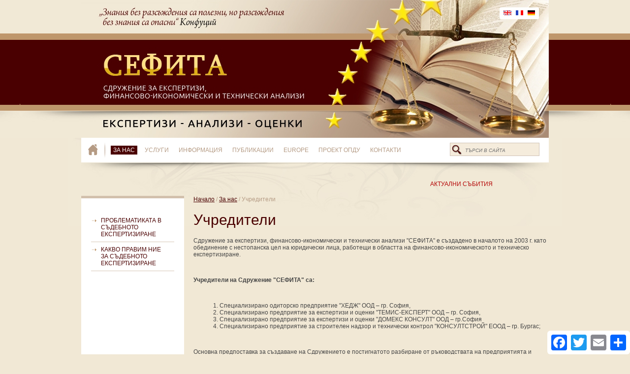

--- FILE ---
content_type: text/html; charset=windows-1251
request_url: https://www.sefita.org/209924.html
body_size: 4409
content:
<!-- <!DOCTYPE html PUBLIC "-//W3C//DTD XHTML 1.0 Strict//EN" "http://www.w3.org/TR/xhtml1/DTD/xhtml1-strict.dtd">
<html xmlns="http://www.w3.org/1999/xhtml"> -->
<!DOCTYPE html>
<head>
	<meta http-equiv="Content-Type" content="text/html; charset=windows-1251" />
	<title>Учредители</title>
    <meta http-equiv="Content-Language" content="BG" />
<meta http-equiv="CACHE-CONTROL" content="PUBLIC" />
<meta http-equiv="EXPIRES" content="Sun, 16 Nov 2025 20:08:08 +0200" /><base href="https://www.sefita.org" /><meta name="resource-type" content="document" />
<meta name="copyright" content="Copyright (C) 2004-2025" />
<meta name="language" content="BG" />
<meta name="webmaster" content="www.maksoft.net  MAKSOFT Net Sofia Bulgaria +3592 8464646" />
<meta name="description" content="Сдружение за експертизи, финансово-икономически и технически анализи СЕФИТА е създадено в началото н..." />
<meta name="keywords" content="" />
<meta name="generator" content="Maksoft CMS" />
<meta name="coverage" content="Worldwide" />
<!-- Facebook  Open Graph Meta Data -->
<meta property="og:title" content="Учредители - Сдружение за експертизи, финансово-икономически и технически анализи СЕФИТА е създадено в началото н..." />
<meta property="og:type" content="article" />
<meta property="og:image" content="https://www.sefita.org/" />
<meta property="og:url" content="" />
<meta property="og:description" content="Сдружение за експертизи, финансово-икономически и технически анализи СЕФИТА е създадено в началото н..." />
<meta name="distribution" content="global" />
<meta name="rating" content="General" />
<meta name="robots" content="index,follow,all,noarchive" />
<link  rel="alternate" type="application/rss+xml" title="СЕФИТА - Сдружение за експертизи, финансово-икономически и технически анализи" href="https://www.sefita.org/rss.php" />
<!--  SiteID=181  n=209924 PR:1 6.43 Mb  Uslugi-->
<script type="text/javascript" src="/lib/lib_functions.js" ></script>
<!-- load FLASH library to prevent BORDER arround flash //-->
<script src="/lib/lib_flash.js" type="text/javascript"></script>
<!-- load jQuery library//-->
<script src="https://ajax.googleapis.com/ajax/libs/jquery/1.12.4/jquery.min.js"></script>
<script src="https://ajax.googleapis.com/ajax/libs/jqueryui/1.12.1/jquery-ui.min.js"></script>
<script src="https://code.jquery.com/jquery-migrate-1.4.1.min.js"
        integrity="sha256-SOuLUArmo4YXtXONKz+uxIGSKneCJG4x0nVcA0pFzV0="
        crossorigin="anonymous"></script>

<script type="text/javascript" src="/lib/jquery/fancybox/jquery.fancybox-1.3.4.pack.js"></script>
<script type="text/javascript" src="/lib/jquery/jquery.cookie.js"></script>

<script type="text/javascript">
// Prevent jQuery conflicts with Prototype or other libraries
var $j = jQuery.noConflict();
</script>
	<!--<link href="https://www.maksoft.net/css/admin_classes.css" rel="stylesheet" type="text/css" />-->
    <link  href="/css/admin_classes.css" rel="stylesheet" type="text/css" />
<!-- header_inc -->
<link rel="stylesheet" type="text/css" href="/lib/jquery/fancybox/jquery.fancybox-1.3.4.css" media="screen"/>
<!--
<script async language="javascript" type="text/javascript">
	$j(document).ready(function(){
			$j('#page_stats').load("http://www.maksoft.net/web/admin/includes/page_stats.php");
		})
</script>
<div id="page_stats"></div>
//-->			
<style>
    .cc-banner .cc-message{
        flex:none !important;
    }
    .cc-compliance a{
        min-width: 65px !important;
        height: 37px !important; 
        border-radius: 5px !important;
    }
</style>

<link href="/web/assets/toastr/toastr.min.css" rel="stylesheet" type="text/css" />
<!-- font awesome -->
<link rel="stylesheet" href="https://cdnjs.cloudflare.com/ajax/libs/font-awesome/6.5.0/css/all.min.css" integrity="..." crossorigin="anonymous" referrerpolicy="no-referrer" />
<link rel="stylesheet" href="https://cdnjs.cloudflare.com/ajax/libs/font-awesome/6.5.0/css/v4-shims.min.css" integrity="..." crossorigin="anonymous" referrerpolicy="no-referrer" />
<!-- head css -->
     <link href="Templates/sefita2/layout.css" id="layout-style" rel="stylesheet" type="text/css" />
    <link href="https://maksoft.net/css/admin_classes.css" rel="stylesheet" type="text/css" />
    
    <link href="Templates/sefita2/base_style.css" id="base-style" rel="stylesheet" type="text/css" />
	<link rel="shortcut icon" href="Templates/sefita2/favicon.ico" type="image/x-icon">
    <script language="javascript" type="text/javascript" src="Templates/sefita2/effects.js"></script>
    <script type='text/javascript' src='//cdn.jsdelivr.net/jquery.marquee/1.3.1/jquery.marquee.min.js'></script>
							 <script type="text/javascript">
 //proporcional speed counter (for responsive/fluid use)
var widths = $('.marquee').width()
var duration = widths * 7;

$('.marquee').marquee({
    //speed in milliseconds of the marquee
    duration: duration, // for responsive/fluid use
    //duration: 8000, // for fixed container
    //gap in pixels between the tickers
    gap: $('.marquee').width(),
    //time in milliseconds before the marquee will start animating
    delayBeforeStart: 0,
    //'left' or 'right'
    direction: 'left',
    //true or false - should the marquee be duplicated to show an effect of continues flow
    duplicated: true
});
						 </script>
	<!-- header_inc -->
</head>
<body>

<div id="site_container">
    <div id="header">
        	<div class="header-content" style="width:950px">
    <div class="banner">
    <div id="box_languages">
        <a href="https://www.sefita.org/179800.html" title="English" style="color: #FFF"><img src="web/images/flag_en.jpg"></a>
        <a href="https://www.sefita.org/179801.html" title="Fran&#231;ais" style="color: #FFF"><img src="web/images/flag_fr.jpg"></a>
        <a href="https://www.sefita.org/180324.html" title="Deutsch" style="color: #FFF"><img src="web/images/flag_de.jpg"></a>
    </div>
	<img src="https://www.sefita.org/img_preview.php?image_file=Templates/sefita2/images/banner.jpg&amp;img_width=950&amp;ratio=strict" class="banner-image" alt="">
</div>
    <div id="top-menu">
		<div class="top-menu-content h-menu">
        <a href="https://www.sefita.org/" title="СЕФИТА - Сдружение за експертизи, финансово-икономически и технически анализи" class="home-button"></a>
		<ul ><li><a href="/2141.html" title="За нас" class="selected">За нас</a></li><li><a href="/2142.html" title="Услуги" class="">Услуги</a></li><li><a href="/2144.html" title="Информация" class="">Информация</a></li><li><a href="/167857.html" title="Публикации" class="">Публикации</a></li><li><a href="/174193.html" title="EUROPE" class="">EUROPE</a></li><li><a href="/19375871.html" title="Проект ОПДУ" class="">Проект ОПДУ</a></li><li><a href="/2146.html" title="Контакти" class="">Контакти</a></li></ul>        </div>
        <div id="box_search"><div class="box-search-content">
        <form method="get">
            <input type="hidden" name="n" value="209924">
            <input type="hidden" name="SiteID" value="181">
            <input type="text" class="search_field" placeholder="търси в сайта" name="search">
        </form>
        </div></div>
    </div>
    <div class="h-shadow"></div>
</div>    </div>
    <br clear="all">
	<div id="page_container">

					<marquee>
										
								<a href="https://www.sefita.org/?n=19325429">АКТУАЛНИ СЪБИТИЯ</a>
						</marquee>
						
			<br>
			<br>
        <div class="main-content">
        <div id="main">
<div id="column_left"><div class="box menu" id="menu">
	<div class="box-title"></div>
	<div class="box-content">
	<ul><li><a href="https://www.sefita.org/2175.html" title="Проблематиката в съдебното експертизиране" >Проблематиката в съдебното експертизиране</a></li><li><a href="https://www.sefita.org/20021.html" title="КАКВО ПРАВИМ НИЕ за съдебното експертизиране" >КАКВО ПРАВИМ НИЕ за съдебното експертизиране</a></li></ul>    <br><br><br><br><br><br><br><br>
	</div>
    <center><SCRIPT src="https://maksoft.net/banner.php?rid=130&SiteID=181" type=text/javascript></SCRIPT></center>
    <div class="box-footer">
    <a href="https://www.sefita.org/2146.html" title="Контакти"></a>
    </div>
</div><br clear="all"></div>
<div id="pageContent">
    <div class="page-content">
    <div id="navbar"><a href="https://www.sefita.org/" class='nav_links' title="Сдружение за експертизи, финансово-икономически и технически анализи">Начало</a>&nbsp;/&nbsp;<a itemprop="url" href="https://www.sefita.org/2141.html"  class="nav_links" title=""><span itemprop="name">За нас</span></a>&nbsp;/&nbsp;Учредители
</div>
    <h1 class="title">Учредители</h1>
    <p>Сдружение за експертизи, финансово-икономически и технически анализи "СЕФИТА" е създадено в началото на 2003 г. като обединение с нестопанска цел на юридически лица, работещи в областта на финансово-икономическото и техническо експертизиране.</p>
<p>&nbsp;</p>
<p><strong>Учредители на Сдружение "СЕФИТА" са:</strong></p>
<p>&nbsp;</p>
<ol>
<li>Специализирано одиторско предприятие "ХЕДЖ" ООД &ndash; гр. София,</li>
<li>Специализирано предприятие за експертизи и оценки "ТЕМИС-ЕКСПЕРТ" ООД &ndash; гр. София,</li>
<li>Специализирано предприятие за експертизи и оценки "ДОМЕКС КОНСУЛТ" ООД &ndash; гр.София</li>
<li>Специализирано предприятие за строителен надзор и технически контрол "КОНСУЛТСТРОЙ" ЕООД &ndash; гр. Бургас;</li>
</ol>
<p>&nbsp;</p>
<p>Основна предпоставка за създаване на Сдружението е постигнатото разбиране от ръководствата на предприятията и изпълняващите поръчки чрез тях експерти, че обектите на анализ, оценка и експертизиране се отличават с все по-голяма сложност, комплексност и иноваторство, поради което е целесъобразно и необходимо прилагането на екипния подход, а също и ползването на знания от различни области и на различни по квалификация експерти.</p>
<p>&nbsp;</p>
<p>Влияние в тази насока оказва и динамиката на нормотворчеството, а също и навлизането в практиката на международни стандарти за анализи, оценки, счетоводство и одит.<br /><br /><strong>Членове на Сдружение "СЕФИТА", присъединили се след учредяването, са:</strong><br />&nbsp;</p>
<ol>
<li>Специализирано предприятие за инвестиционни анализи "АТРАМЕД КОНСУЛТ" ООД - гр. София.</li>
</ol>
<p><br />С Решение по Протокол № 1 от 10.01.2013 г. на ВСС, Сдружение "СЕФИТА" е одобрено и включено в състава на Гражданския съвет към Висшия съдебен съвет на Република България.</p><br clear="all"><div class="subPages-columns" style="display: flex; flex-wrap: wrap; justify-content: center; align-items: stretch; width: 100%; "></div>    </div>
</div>
</div>        </div>
    </div>
    <div id="footer">
    	<div class="footer-content" style="width:950px">
		<div class="coll credits">
	<div class="coll-content">
    design by <b>pmd</b>studio
	</div>
</div>

<div class="coll links">
	<div class="coll-content h-menu">
    <ul ><li><a href="/2141.html" title="За нас" class="selected">За нас</a></li><li><a href="/2142.html" title="Услуги" class="">Услуги</a></li><li><a href="/2144.html" title="Информация" class="">Информация</a></li><li><a href="/167857.html" title="Публикации" class="">Публикации</a></li><li><a href="/174193.html" title="EUROPE" class="">EUROPE</a></li><li><a href="/19375871.html" title="Проект ОПДУ" class="">Проект ОПДУ</a></li><li><a href="/2146.html" title="Контакти" class="">Контакти</a></li></ul>

	</div>
</div>
<div class="a2a_kit a2a_kit_size_32 a2a_floating_style a2a_default_style" style="bottom:0px; right:0px;">
    <a class="a2a_button_facebook"></a>
    <a class="a2a_button_twitter"></a>
    <a class="a2a_button_google_plus"></a>
    <a class="a2a_button_email"></a>
    <a class="a2a_dd" href="https://www.addtoany.com/share_save"></a>
</div>

<script type="text/javascript" src="//static.addtoany.com/menu/page.js"></script>
<style type="text/css">
/* Hide AddToAny vertical share bar when screen is less than 980 pixels wide */
@media screen and (max-width: 980px) {
    .a2a_floating_style.a2a_vertical_style { display: none; }
}
</style>        <br clear="all">
        <div class="copyrights">All rights reserved, SEFITA , 2013 - 2025, support <a href="https://www.maksoft.net" title="Подръжка, SEO оптимизация" target="_blank">Netservice</a></div>
        </div> 
    </div>
</div>
</body>
</html>

--- FILE ---
content_type: text/css
request_url: https://www.sefita.org/Templates/sefita2/layout.css
body_size: 1333
content:
body {text-align: center; margin: 0px; padding: 0px;}

#site_container {display: block; margin: 0px; clear:both; text-align:center;}

.newsticker{
	width:100%;
}
/* .marquee {
  height: 25px;
  width: 100%;
  color:#DF0101 !important;

  overflow: hidden;
  position: relative;
  
} */

marquee a {
  color: #B40404 !important;
  text-decoration: none;;
  /* cursor: auto; */
}
.marquee {
  display: block;
  width: 250%;
  height: 25px;
  position: relative;
  overflow: hidden;
  animation: marquee 15s linear infinite;
  -webkit-animation: marquee 15s linear infinite;
  -moz-animation: marquee 15s linear infinite;
}

.marquee span {
  float: left;
  width: 50%;
}
	
.marquee p {
	padding:0px;
	margin:0px;
}

#header {
	display: block; 
	clear:both; 
	width: 100%; 
	margin: 0 auto 0 auto; 
	color: #FFF; 
	text-align:center;
	background: url('images/header-bg.jpg') 50% 50% repeat-x;
}

#header .header-content {display: block; width: 950px; height: 280px; position: relative; clear: both; text-align:left; margin: 0 auto 0 auto;}
#header .banner {display: block; width: 100%; height: 280px; margin: 0px; padding: 0px; overflow: hidden; }
#header .banner img.banner-image {margin: 0; padding: 0; background: url(https://www.maksoft.net/Templates/base/tmpl_001/images/bg_empty.jpg);}
#header .logo {display: block; position: absolute; z-index:9; margin: 10px; border:none;}
#header #box_languages {display: block; position: absolute; float: right; margin: 15px 10px 0 850px; padding: 5px; background: #FFF; border-radius: 3px; -moz-border-radius: 3px; -webkit-border-radius: 3px;}
#header #box_languages a {margin: 3px;}
#box_search {display: block; float: right; margin: 0 1% 0 0; height: 30px; line-height:30px;}
#box_search .box-search-content {width: 180px; float: right; height: 25px; margin: 10px 0; border: 1px solid #d0c2b5; background: url('images/search.png') 3px 50% no-repeat #f5ecdc;}
#box_search .box-search-content input.search_field {display: block; width: 150px; font-size: 10px; text-transform: uppercase; float: left; margin: 5px 5px 0 30px; background: #f5ecdc; height: 20px; color: #4a0000; line-height:20px; font-style: italic; padding: 0px; border: none;}
#header .h-shadow {display: block; background: url('images/h-shadow.png') 50% 0% no-repeat; height: 21px;}

#top-menu {display: block; height: 50px; padding: 0 10px 0 10px; background: #FFF;}
#top-menu .top-menu-content {float: left; width: 730px; margin: 15px 0;}

#page_container {display: table; clear:both; width: 950px; margin: 30px auto 0 auto; text-align:left; background: transparent;}
#page_container .main-content, #page_container .page-content {display: table; clear: both; margin: 0; padding:0;}

#home{display: table; width: 950px; margin: 0; clear:both;}
#main{display: table; width: 950px; margin: 0; clear:both;}
#admin{display: table; background: #FFF; padding: 10px; clear:both;}

#column_left {display: block; width: 22%; min-height: 10px; background: transparent; float: left;}
#column_right {display: none; width: 20%; min-height: 10px; background: transparent; float: left;}

#pageContent {display: block; width: 76%; min-height: 10px; float: left; margin: 0 0 0 2%;}
#home #pageContent {margin-top: -20px;}
#pageContent .page-content {
	display: block; 
	min-height: 10px; 
	padding: 0; 
	clear:both;
}

#footer {
	display: block; 
	clear: both; 
	width: 100%; 
	padding: 0 0 20px 0; 
	margin: 10px auto 0 auto; 
	text-align:center; 
	font-size: 10px;
	color: #4a0000;
	}
	
#footer .footer-content {
	display: table; 
	width: 950px;
	margin: 0 auto;
	min-height: 30px; 
	}

.h-menu ul{list-style-type:none; margin:0; padding:0;}
.h-menu ul li {float: left; color: #4a0000; line-height: 20px;}
.h-menu ul li a {text-decoration: none; color: #4a0000; margin-right: 10px; text-transform:uppercase; padding: 3px 5px;}
.h-menu ul li a:hover, .h-menu ul li a.selected {background: #4a0000; color: #FFF;}

#footer .footer-content .coll {display: block; float: left; height:auto; padding-top: 20px;}
#footer .footer-content .coll.credits {width: 22%; background: url('images/h-line2.jpg') 0% 0% no-repeat; text-align: center;}
#footer .footer-content .coll.links {width: 76%; margin: 0 0 0 2%; background: url('images/h-line2.jpg') 100% 0% no-repeat;}
#footer .footer-content .coll.links li {list-style-image: none;}
#footer .footer-content .coll .coll-content {display: block; min-height:50px;}

a img{border: none;}

--- FILE ---
content_type: text/css
request_url: https://www.sefita.org/Templates/sefita2/base_style.css
body_size: 3370
content:
/*@import url(http://maksoft.net/css/standart_classes.css);
	/* predefine here*/
body {font-family:Verdana, Geneva, Arial, Helvetica, sans-serif; color: #444444; font-size: 12px; margin: 0px; padding: 0px; background: #f1e8d5;}
#site_container {background: url('images/bg.jpg') 50% 0% no-repeat;}

a {color: #4a0000;}
a:hover {color: #000;}
ol, ul {list-style-position:inside;}

#pageContent ul li {list-style-image: url('images/li-bullet.png');}
	
/*@import url(http://maksoft.net/css/text_classes.css);
	/* predefine here*/

.t1 {background: #2a80b6; color: #FFFFFF;}
.t2 {background: #65baf0; color: #000000;}
.t3 {background: #ebeff4; color: #225270;}
.t4 {background: #FFFFFF; color: #225270;}

/*Р·Р°РіР»Р°РІРёСЏ*/
h1.title {font-size: 30px; font-weight: 300; color: #4a0000; line-height:30px;}
h1, h2, h3, h4 {color: #4a0000}

/*РїР°СЂР°РіСЂР°С„РµРЅ С‚РµРєСЃС‚*/
p {font-size: 1.0em}
p a {text-decoration: underline;}

/*СѓРіРѕР»РµРјРµРЅ С‚РµРєСЃС‚*/
big {font-size: 1.0em}
/*РјР°Р»СЉРє С‚РµРєС‚СЃ*/
small {font-size: 0.6em}
/*Р°РґСЂРµСЃ*/
address {font-style:italic; border: 1px dashed #CCC; border-left: 2px solid #CCC; padding: 15px;}
/*С‚РµРєСЃС‚РѕРІ Р±Р»РѕРє*/
blockquote {padding: 0 0 0 15px; border-left: 2px solid #89a7c1}
/*С†РёС‚Р°С‚*/
cite {font-style: italic; text-align:justify; color: #89a7c1;}
cite:before {content:"\""}
cite:after {content:"\""}
/*СЃСЉРєСЂР°С‰РµРЅРёРµ*/
abbr {}
/*Р°РєСЂРѕРЅРёРј*/
acronym {}

/*@import url(http://maksoft.net/css/link_classes.css);
	/* predefine here*/

a.page-back {display: block; margin-top: -20px; width: 25px; height:25px; float: right; background: url(https://www.maksoft.net/Templates/base/tmpl_001/images/arrows.png) 2px -17px no-repeat #ececec;}
a.page-back:hover {background-color: #008896;}

#box-font-size {display: block; float: right; margin: -15px 20px 0 20px; height:25px; font-size: 10px;}
#box-font-size a {text-decoration: none;}

#pagination {display: block; text-align: center; clear:both;}
#pagination a.page{display: block; background-color: #d9d9d9; width: 15px; color: #000000; padding: 2px; margin: 2px; float: left; text-decoration: none;}
#pagination a.page_selected, #pagination a.page:hover{display: block; background-color: #000000; color: #FFFFFF;  width: 15px; padding: 2px; margin: 2px; float: left; text-decoration: none; font-weight: bold;}


/*@import url(http://maksoft.net/css/image_classes.css);
	/* predefine here*/

.main_image {
	margin: 5px;
	border: 5px solid #FFF;
	box-shadow: 0 0 5px #d3c2ae;
	-moz-box-shadow: 0 0 5px #d3c2ae;
	-webkit-box-shadow: 0 0 5px #d3c2ae;
	-o-box-shadow: 0 0 5px #d3c2ae;	
}
.main_image.align-left {margin: 0px 10px 10px 0px}
.main_image.align-right{margin: 0px 0px 10px 10px}

.border_image {
	
	margin: 10px;
	border: 10px solid #FFF;
	box-shadow: 0 0 5px #d3c2ae;
	-moz-box-shadow: 0 0 5px #d3c2ae;
	-webkit-box-shadow: 0 0 5px #d3c2ae;
	-o-box-shadow: 0 0 5px #d3c2ae;	
	background: #FFF;
}
.border_image.align-left {margin: 0px 10px 10px 0px}
.border_image.align-right{margin: 0px 0px 10px 10px}

.sPage-content.border_image:hover {
	box-shadow: 0 0 5px #6d6e71;
	-moz-box-shadow: 0 0 5px #6d6e71;
	-webkit-box-shadow: 0 0 5px #6d6e71;
	-o-box-shadow: 0 0 5px #6d6e71;		
	}

/************************************** TABLE CLASSES **************************************/

/* main table, bgcolor, padding, margin, border=0px; */

.main_table 	{background: #FFF; padding: 5px; margin: 0px; border: 0px;}
.main_table th 	{background: #FFF; color: #000; font-size: 14px;}
.main_table tr 	{background: #FFF; }
.main_table td 	{background: #FFF; padding: 2px; border: none; border-bottom: 1px solid #e9e9e9;}
.main_table tfoot td{background: #FFF; font-style:italic; font-size:11px; text-align:center;}

/* border table: border, bgcolor, border-style, */
.border_table		{
	background: #FFF;
	border: 1px solid #bbd8ec;
	font-size: 11px;
	}
.border_table th 	{
	color: #FFF;
	font-size: 14px;
	background: #2a80b6;/* for non-css3 browsers */
	filter: progid:DXImageTransform.Microsoft.gradient(startColorstr='#5593bd', endColorstr='#0966a0'); /* for IE */
	background: -webkit-gradient(linear, left top, left bottom, from(#5593bd), to(#0966a0)); /* for webkit browsers */
	background: -moz-linear-gradient(top,  #5593bd,  #0966a0); /* for firefox 3.6+ */
	border-bottom: 5px solid #e9e9e9; 	
	}
.border_table tr 	{}
.border_table td 	{background: transparent; padding: 5px; border: none; border-bottom:1px solid #ebf7ff;}
.border_table tfoot td{background: #e9e9e9; border: none; color: #000; text-align: center; font-style:italic;}


/************************************** BLOCK CLASSES **************************************/

/* message blocks, width, bgcolor, color */
.message_normal{display: block; margin: 5px; background: #e3f4ff; color: #000000; padding: 10px; border: solid 1px #b9e4ff;}
	.message_normal a{color: #000;}
	.message_normal a:hover{color: #000; text-decoration: underline;}

.message_warning {display: block; margin: 5px; background: #fff8be; color: #000000; padding: 10px; border: solid 1px #ffbe57;}
	.message_warning a{color: #000;}
	.message_warning a:hover{color: #000;	text-decoration: underline;}

.message_error{display: block; margin: 5px; background: #FF0000; color: #FFFFFF; padding: 10px; border: solid 1px #D70000;}
	.message_error a{color: #FFF;}
	.message_error a:hover{color: #FFF; text-decoration: underline;}
	

/************************************** FORM CLASSES **************************************/

/* standart classes */
form 			{padding: 0px; margin: 0px;}
input, select 	{background: #f8f8f8; border: solid 1px #d3d3d3; color: #000; outline: none; padding:5px;}
select		 	{padding:5px;}
textarea 		{background: #f8f8f8; border: solid 1px #d3d3d3; outline: none; padding:5px 0px; overflow:auto;}
input:hover, select:hover, textarea:hover {border: 1px solid #FC0;}
form .label		{color: #000; font-style:italic; clear:both;}

/* form buttons classes */
.button 		{display: block; float: left; margin: 5px;}
.button_submit, .button_reset, .button_back, .button_search {
	display: inline-block; 
	margin: 5px; 
	padding: 5px; 
	color: #000;
	border: 1px solid #ffbe57;
	background: #cccccc;/* for non-css3 browsers */
	filter: progid:DXImageTransform.Microsoft.gradient(startColorstr='#ffffff', endColorstr='#cccccc'); /* for IE */
	background: -webkit-gradient(linear, left top, left bottom, from(#fff), to(#cccccc)); /* for webkit browsers */
	background: -moz-linear-gradient(top,  #fff,  #cccccc); /* for firefox 3.6+ */ 
	cursor: pointer;
	border-radius: 5px;
	-moz-border-radius: 5px;
	-webkit-border-radius: 5px;
	-o-border-radius: 5px;
	}
.button_reset 	{border: 1px solid #b9e4ff;}
.button_back 	{border: 1px solid #666;}
.button_search 	{}

#box_login {padding: 10px; background: #f5f5f5;}
#box_login:hover {}
#box_login input {background: #FFF; display:block; width: 95%;}
#box_login .button_submit {margin: 10px auto 10px auto; display: block; width: 80px;}
#box_login .text_label {display: block;}

/************************************** MENU CLASSES **************************************/

#menu {
	display: table; 
	width: 100%; 
	background: #FFF; 
	padding: 5px 0; 
	border-top: 5px solid #d2c0ac;
}
#menu .box-content a, .menu .box-content a {display: block; padding: 0 20px 8px 20px; text-transform: uppercase; clear:both; color: #4a0000; text-decoration: none; margin: 8px 20px 0 20px; border-bottom: 1px solid #d7c8b6; background: url('images/bullet.png') 0% 0% no-repeat;}
#menu .box-content a:hover, #menu .box-content a.selected {background: url('images/bullet.png') 100% 0% no-repeat; color: #000;}
#menu .box-content a.selected {background: #4a0000; color: #FFF; margin: 0 20px; padding: 8px 20px;}

#menu .box-content .popular-links {margin-top: 20px;}
#menu .box-content .popular-links a {border: none; background: url('images/bullet-node.png') 0% 50% no-repeat; padding: 3px 0 3px 20px; text-transform:none; font-size: 10px; margin: 0 20px; text-decoration:underline;}
#menu .box-content .popular-links a:hover {color: #000;}

#menu .box-title	{display: none;}	
#menu .box-content	{padding: 25px 0 0 0;}
#menu .box-footer	{background: url('images/menu-shadow.png') 50% 100% no-repeat; padding-bottom: 20px; margin-bottom: -20px;}
#menu .box-footer a	{display: block; height: 115px; background: url('images/sefita-contacts.jpg') 50% 0% no-repeat;}

.menu ol, .menu ul {margin: 0px; padding: 0px;  list-style-type:none;}
.menu li {margin: 0px; padding: 0px;}

#menu ul.submenu {display: block; background:#dadada; margin: 0 5px; padding: 5px 0;}

#top-menu {color: #b59b84;}

#top-menu a {background: #FFF; color: #b59b84; padding: 2px 5px 2px 5px; text-decoration:none;}
#top-menu a:hover, #top-menu a.selected {background-color: #4a0000; color: #FFF;}
#top-menu a.home-button {background: url('images/button-home.jpg') 50% 50% no-repeat; width: 45px; height: 30px; display:block; float: left; margin-top: -7px; margin-left: -5px;}

#navbar {color: #b59b84; display: block; margin: 0 0 10px 0;}
#navbar a {color: #4a0000;}

/*@import url(http://maksoft.net/css/extra_classes.css);
	/* predefine here*/

.bullet1 {display: none; width: 20px; height: 20px; float: left; background: url(https://www.maksoft.net/Templates/base/tmpl_001/images/arrows.png) 100% 0% no-repeat transparent; margin: 5px;}/* prefix bullet */
.bullet2 {display: none; width: 20px; height: 20px; float: left; background: url(https://www.maksoft.net/Templates/base/tmpl_001/images/arrows.png) 0% 0% no-repeat transparent; margin: 5px;}/* prefix bullet */

/*@import url(http://maksoft.net/css/admin_classes.css);
	/* predefine here*/
	
/*CMS classes*/

/*page content identificator*/
#pageContent {display: block; border: 0px solid #FF0000;}
#pageContent .sPage{float: left; border: 0px solid #d9d9d9;}
#pageContent .sPage .sPage-content {border: 0px solid #F00; width: auto;}
#pageContent .sPage:hover {backgroundd: #ededed;}
#pageContent .sPage a {font-weight: normal; text-decoration: none; color: #000;}
#pageContent .sPage a:hover {font-weight: normal; text-decoration: none; color: #000;}

#pageContent .sPage a.title{float: left; border-bottom: 1px solid #d7c8b6; font-size: 15px; color: #4a0000; font-weight: 700; display: block; width: 100%; margin:0; background: url('images/arrow-right.png') 0% 5px no-repeat;}
#pageContent .sPage a.title .text {line-height: 15px; padding: 5px 0 5px 25px; font-size:15px;}
#pageContent .sPage a.title:hover {color: #FFF; border-bottom: 1px solid #9f968a; background-color: #4a0000;}
#pageContent .sPage a.title:hover .text {color: #FFF;}

#home #pageContent .sPage a.title {font-size: 30px; border: none; padding-left: 0; font-weight: 300; background: transparent;}
#home #pageContent .sPage a.title:hover {color: #4a0000; background: transparent;}
#home #pageContent .sPage a.title .text {padding: 20px 0;}
#home #pageContent .sPage a.title:hover .text {padding: 20px 0; color: #4a0000;}
#home #pageContent .sPage .bullet1 {display: none;}

#pageContent .sPage a.title:hover{color: #000000;}

#pageContent .sPage .text{float: left; margin: 1px; cursor: hand;}
/*#pageContent .sPage .text p {font-size: 10px;}*/
#pageContent .sPage img{display: block; background-color: #d9d9d9; border: 0px; margin: 0px;}
#pageContent .sPage img.align-left {margin: 0px 10px 10px 0px}
#pageContent .sPage img.align-right{margin: 0px 0px 10px 10px}

#pageContent .sPage a.next_link {display: block; float: left; clear:both; color: #4a0000; font-weight: 700; text-align: left; padding: 2px 15px 2px 5px; font-size:0.8em; background: url('images/bullet.png') 100% 50% no-repeat; margin-bottom: 20px;}
#pageContent .sPage a.next_link:hover {background-color: #faf6ed;}

#pageContent .sPage .ssLinks {display: block; padding: 20px; background: #FFF;}
#pageContent .sPage .ssLinks a{font-style: italic; text-decoration: underline; color: #9f968a; margin-left: 5px; display: block; padding: 2px 0;}
#pageContent .sPage .ssLinks a:hover{text-decoration: underline; color: #000000;}

/*Socail Share Buttons*/

#social_share_links{}
#social_share_links a.share-button 				{text-indent:0px; color: #FFF; text-decoration:none; text-align: center; line-height: 20px; display: block; float: left; width: 20px; height: 20px; margin: 1px; background: #CCC;}
#social_share_links a.share-button.facebook 	{background: #06C;}
#social_share_links a.share-button.gplus 		{background: #CE0000;}
#social_share_links a.share-button.linkedin 	{background: #008CBB;}
#social_share_links a.share-button.twitter 		{background: #0CF;}
#social_share_links a.share-button.pinterest	{background: #F00;}

#home .sPage-separator {display: block;}
#home .sPage-separator {height: 26px; background: url('images/h-line.png') 50% 0% no-repeat;}

#box-news {display: table; border-top: 5px solid #d3c2ae; background: #FFF; padding: 20px;}
#box-news ul {margin: 0; padding: 0;}
#box-news li {float: left; width: 320px; margin: 0 0 10px 20px;}
#box-news li a {color: #4a0000; font-style:italic;}
#box-news li a:hover {color: #000;}
.christmas-card {
	margin-top:20px;
}


--- FILE ---
content_type: application/javascript
request_url: https://www.sefita.org/Templates/sefita2/effects.js
body_size: 289
content:
// template base effects
$j(document).ready(function()
{
	//hide demo boxes
	$j("a.close").each(function(){
		$j(this).click(function(){
			$j(this).parent("div").hide(300);
			})
		})
		
	//change font size
	/*
	var size = $j('#pageContent .page-content p').css("font-size")
	var newSize = parseInt(size.replace(/px/, "")) + 1;
	
	$j('#inc-font').click(function(){
			increaseFontSize(newSize);
		})
	
	$j('#dec-font').click(function(){
			decreaseFontSize(newSize);
		})
	*/
})

--- FILE ---
content_type: application/javascript
request_url: https://maksoft.net/banner.php?rid=130&SiteID=181
body_size: 193
content:
document.write("<div class='banner static'><a href='/adclick.php?bid=975&amp;SiteID=181' target='_blank'><img border='0' src='/web/pub/banners/Logo_RSE-ENG180x150.jpg' title='RSE'></a></div>");